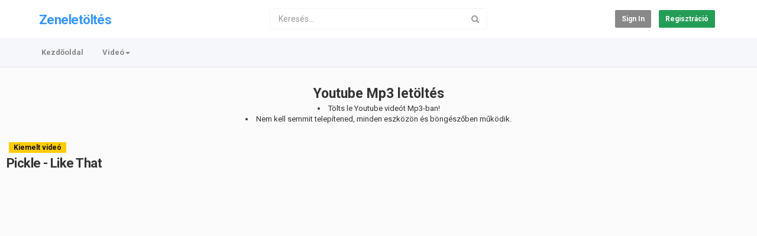

--- FILE ---
content_type: text/html; charset=utf-8
request_url: https://zsica.com/pickle-like-that_6c3e4918a.html
body_size: 78062
content:
<!DOCTYPE html>
<!--[if IE 7 | IE 8]>
<html class="ie" dir="ltr">
<![endif]-->
<!--[if !(IE 7) | !(IE 8)  ]><!-->
<html dir="ltr">
<!--<![endif]-->
<head>
<meta charset="UTF-8" />

<meta name="viewport" content="width=device-width, initial-scale=1, user-scalable=no">
<title>Pickle - Like That</title>
<meta http-equiv="X-UA-Compatible" content="IE=9; IE=8; IE=7; IE=edge,chrome=1">
<meta name="title" content="Pickle - Like That" />
<meta name="keywords" content="" />
<meta name="description" content="Pickle - Like That..." />
<link rel="apple-touch-icon" sizes="180x180" href="https://zsica.com/templates/apollo/img/apple-touch-icon.png">
<link rel="icon" type="image/png" sizes="32x32" href="https://zsica.com/templates/apollo/img/favicon-32x32.png">
<link rel="icon" type="image/png" sizes="16x16" href="https://zsica.com/templates/apollo/img/favicon-16x16.png">
<link rel="shortcut icon" href="https://zsica.com/templates/apollo/img/favicon.ico">
<link rel="alternate" type="application/rss+xml" title="Pickle - Like That" href="https://zsica.com/rss.php" />

<meta property="fb:app_id" content="340231609440022" />
<!--[if lt IE 9]>
<script src="//html5shim.googlecode.com/svn/trunk/html5.js"></script>
<![endif]-->
<link rel="stylesheet" href="https://zsica.com/templates/apollo/css/bootstrap.min.css">

<!--[if lt IE 9]>
<script src="//css3-mediaqueries-js.googlecode.com/svn/trunk/css3-mediaqueries.js"></script>
<![endif]-->
<link rel="stylesheet" type="text/css" media="screen" href="https://zsica.com/templates/apollo/css/apollo.css">
<link rel="stylesheet" type="text/css" media="screen" href="https://zsica.com/templates/apollo/css/animate.min.css">
<link rel="stylesheet" type="text/css" href="//fonts.googleapis.com/css?family=Roboto:400,300,500,700|Open+Sans:400,500,700">
<link rel="stylesheet" type="text/css" href="//netdna.bootstrapcdn.com/font-awesome/4.4.0/css/font-awesome.min.css">
<link rel="stylesheet" type="text/css" media="screen" href="https://zsica.com/templates/apollo/css/custom.css">
<link rel="canonical" href="https://zsica.com/pickle-like-that_6c3e4918a.html"/>
<script type="text/javascript">
var MELODYURL = "https://zsica.com";
var MELODYURL2 = "https://zsica.com";
var TemplateP = "https://zsica.com/templates/apollo";
var _LOGGEDIN_ = false;
 

var pm_video_data = {
	
	uniq_id: "6c3e4918a",
	url: "https://zsica.com/pickle-like-that_6c3e4918a.html",
	duration: 166,
	duration_str: "02:46",
	category: "503".split(','),
	category_str: "503",
	featured: 1,
	restricted: 0,
	allow_comments: 1,
	allow_embedding: 1,
	is_stream: false,
	views: 596,
	likes: 0,
	dislikes: 0,
	publish_date_str: "2020-09-25T15:58:34+0200",
	publish_date_timestamp: 1601042314,
	embed_url: "https://zsica.com/embed.php?vid=6c3e4918a",
	thumb_url: "https://i.ytimg.com/vi/jiCRwdWPKNY/mqdefault.jpg",
	preview_image_url: "https://i.ytimg.com/vi/jiCRwdWPKNY/hqdefault.jpg",
	title: 'Pickle - Like That',
	autoplay_next: false,
	autoplay_next_url: ""

}

</script>

<script type="text/javascript">
 var pm_lang = {
	lights_off: "Lights off",
	lights_on: "Lights on",
	validate_name: "Add meg a neved",
	validate_username: "Add meg a felhasználóneved",
	validate_pass: "Add meg a jelszavad",
	validate_captcha: "Kérlek, írd be a biztonsági kódot",
	validate_email: "Add meg az email címed",
	validate_agree: "Kérlek, fogadd el a felhasználási feltételeket",
	validate_name_long: "A nevednek legalább 2 karakter hosszúnak kell lennie",
	validate_username_long: "A felhasználónevednek legalább 2 karakter hosszúnak kell lennie",
	validate_pass_long: "A jelszavadnak legalább 5 karakter hosszúnak kell lennie",
	validate_confirm_pass_long: "Kérlek, ugyanazt a jelszót add meg amit az előbb",
	choose_category: "Kérlek, válassz kategóriát",
	validate_select_file: "No file was selected/uploaded.",
	validate_video_title: "Add meg a videó címét",
	please_wait: "Töltés...",
	// upload video page
	swfupload_status_uploaded: "Uploaded",
	swfupload_status_pending: "Continue with the rest of the form.",
	swfupload_status_queued: "Queued",
	swfupload_status_uploading: "Uploading...",
	swfupload_file: "File",
	swfupload_btn_select: "Select",
	swfupload_btn_cancel: "Cancel",
	swfupload_status_error: "Error",
	swfupload_error_oversize: "Size of the selected file(s) is greater than allowed limit",
	swfupload_friendly_maxsize: "",
	upload_errmsg2: "Bad file type",
	// playlist
	playlist_delete_confirm: "Biztos vagy benne?\n\nA lista végleg törlődni fog.",
	playlist_delete_item_confirm: "Biztosan törölni akarod a videót a listáról?",
	show_more: "Mutass többet",
	show_less: "",
	delete_video_confirmation: "Are you sure you want to delete this video?",
	browse_all: "Browse All"
 }
</script>


		<link rel="image_src" href="https://i.ytimg.com/vi/jiCRwdWPKNY/0.jpg" />
		<meta property="og:url"  content="https://zsica.com/pickle-like-that_6c3e4918a.html" />
				<meta property="og:title" content="Pickle - Like That" />
		<meta property="og:description" content="Pickle - Like That..." />
		<meta property="og:image" content="https://i.ytimg.com/vi/jiCRwdWPKNY/0.jpg" />
		<meta property="og:image:width" content="480" />
		<meta property="og:image:height" content="360" />
		<style type="text/css"></style>
</head>
<body class="video-watch videoid-6840 author-1 source-3 featured">
<!-- Facebook Javascript SDK -->
<div id="fb-root"></div>

<script>(function(d, s, id) {
	var js, fjs = d.getElementsByTagName(s)[0];
	if (d.getElementById(id)) return;
	js = d.createElement(s); js.id = id;
	js.src = "//connect.facebook.net/en_US/sdk.js#xfbml=1&version=v3.2";
	fjs.parentNode.insertBefore(js, fjs);
}(document, 'script', 'facebook-jssdk'));
window.fbAsyncInit = function () {
FB.init({
xfbml:false  // Will stop the fb like button from rendering automatically
});
};
</script>


<div class="container-fluid no-padding">
<header class="header-bg">
<div class="pm-top-head">
	<div class="row">
		<div class="col-xs-7 col-sm-4 col-md-4">
			<div class="header-logo">
							<h3><a href="https://zsica.com/index.html" rel="home">Zeneletöltés</a></h3>
						</div>
		</div>
		<div class="hidden-xs col-sm-4 col-md-4" id="pm-top-search">
						<form action="https://zsica.com/search.php" method="get" id="search" class="pm-search-form" name="search" onSubmit="return validateSearch('true');">
				<div class="input-group">
					<input class="form-control" id="pm-search" size="16" name="keywords" type="text" placeholder="Keresés..." x-webkit-speech="x-webkit-speech" onwebkitspeechchange="this.form.submit();" onblur="fill();" autocomplete="off">
					<input class="form-control" id="pm-video-id" size="16" name="video-id" type="hidden">
					<span class="input-group-btn">
						<button class="btn btn-default" type="submit"><i class="fa fa-search"></i></button>
					</span>
				</div><!-- /input-group -->
			</form>
			<div class="pm-search-suggestions hide-me">
				<ul class="pm-search-suggestions-list list-unstyled"></ul>
			</div>
					</div>

				<div class="col-xs-5 col-sm-4 col-md-4">
			<ul class="list-inline navbar-pmuser">
				<li class="hidden-sm hidden-md hidden-lg"><a href="#" id="pm-top-mobile-search-show" class="" title="Keresés"><i class="mico mico-search"></i></a></li>
				<li><a class="btn btn-sm btn-default ajax-modal" data-toggle="modal" data-backdrop="true" data-keyboard="true" href="#modal-login-form">Sign in</a></li>
														<li class="hidden-xs"><a href="https://zsica.com/register.html" class="btn btn-sm btn-success">Regisztráció</a></li>
												</ul>
		</div>
			</div><!--.row-->
	</div><!--.pm-top-head-->

	<div class="pm-top-nav">
		<div class="row">
			<div class="col-xs-12 col-sm-8 col-md-8">
				<ul class="nav nav-tabs">
					<li><a href="https://zsica.com/index.html" class="wide-nav-link hidden-xs">Kezdőoldal</a></li>
					<li class="dropdown">
					<a href="https://zsica.com/browse.html" class="dropdown-toggle wide-nav-link disabled hidden-xs hidden-sm" data-target="#" role="button" data-toggle="dropdown">Videó<b class="caret"></b></a>
					<a href="#" class="dropdown-toggle wide-nav-link disabled visible-xs visible-sm" data-target="#" role="button" data-toggle="dropdown">Videó<b class="caret"></b></a><!--mobile-->
					<ul class="dropdown-menu animated fast absoluteSlideInUp">
						<li class="visible-xs visible-sm"><a href="https://zsica.com/browse.html">Browse Categories</a></li><!--mobile-->
						<li><a href="https://zsica.com/newvideos.html">Új zenék</a></li>
						<li><a href="https://zsica.com/topvideos.html">Top zenék</a></li>
						<li class=""><a href="https://zsica.com/browse-dance_electronic-videos-1-date.html" class="">Dance &amp; Electronic</a></li>
<li class=""><a href="https://zsica.com/browse-pop-videos-1-date.html" class="">Pop</a></li>
<li class=""><a href="https://zsica.com/browse-rnb_hip-hop-videos-1-date.html" class="">R&amp;B &amp; Hip-Hop</a></li>
<li class=""><a href="https://zsica.com/browse-rock-videos-1-date.html" class="">Rock</a></li>

					</ul>
					</li>
					
					
					
									</ul>
			</div>

			<div class="hidden-xs col-sm-4 col-md-4">
							</div>
		</div>
	</div>
</header>


	<div class="modal" id="modal-login-form">
	<div class="modal-dialog modal-sm">
		<div class="modal-content">
			<div class="modal-header">
			<button type="button" class="close" data-dismiss="modal"><span aria-hidden="true">&times;</span><span class="sr-only">Bezárás</span></button>
				<h4 class="modal-title">Sign in</h4>
			</div>
			<div class="modal-body">
								<div class="hidden-md hidden-lg">
					<label>Don't have an account yet? Register today!</label>
												<a class="btn btn-sm btn-block btn-success" href="https://zsica.com/register.html">Regisztráció</a>
											<hr />
				</div>
				
				<form name="login_form" id="login-form" method="post" action="https://zsica.com/login.php">
	<div class="form-group">
		<label for="username">Felhasználónév/Email</label>
		<input type="text" class="form-control" name="username" value="" placeholder="Felhasználónév/Email">
	</div>
	<div class="form-group">
		<label for="pass">Jelszó</label>
		<input type="password" class="form-control" id="pass" name="pass" maxlength="32" autocomplete="off" placeholder="Jelszó">
	</div>
	<div class="form-group">
		<button type="submit" name="Login" value="Bejelentkezés" class="btn btn-success btn-with-loader" data-loading-text="Signing in...">Bejelentkezés</button> 
		<small><a href="https://zsica.com/login.html?do=forgot_pass">Elfelejtetted a jelszavad?</a></small>
	</div>
</form>							</div>
		</div>
	</div>
</div>		<div class="modal" id="modal-register-form">
	<div class="modal-dialog modal-sm">
		<div class="modal-content">
			<div class="modal-header">
			<button type="button" class="close" data-dismiss="modal"><span aria-hidden="true">&times;</span><span class="sr-only">Bezárás</span></button>
				<h4 class="modal-title">Regisztráció</h4>
			</div>
			<div class="modal-body">
				<a href="https://zsica.com/register.html" class="btn btn-success btn-block"></a>
							</div>
		</div>
	</div>
</div>	
<a id="top"></a>

<div class="mastcontent-wrap">
<div class="pm-ads-banner" align="center"><br>
<strong><a href="http://zsica.com/pages/youtube-mp3-letoltes.html" style="font-size: 23px;">Youtube Mp3 letöltés</a></strong>

<li>Tölts le Youtube videót Mp3-ban!</li>
<li>Nem kell semmit telepítened, minden eszközön és böngészőben működik.</li>

<script type="text/javascript" data-ad-type="pixel v1.0" charset="utf-8" src="//hu.search.etargetnet.com/generic/uni.php?g=ref:69043"></script>
<script type="text/javascript" data-ad-type="pixel v1.0" charset="utf-8" src="//hu.search.etargetnet.com/generic/uni.php?g=ref:69044"></script>
<script type="text/javascript" data-ad-type="pixel v1.0" charset="utf-8" src="//hu.search.etargetnet.com/generic/uni.php?g=ref:69045"></script><img src="https://zsica.com/ajax.php?p=stats&do=show&aid=1&at=1" width="1" height="1" border="0" /></div>
<div class="pm-section-highlighted">
	<div class="container-fluid">
		<div class="row">
						<div class="container">
				<div class="row pm-video-heading">
					<div class="col-xs-12 col-sm-12 col-md-10">
												<span class="label label-featured">Kiemelt videó</span>
												<h1 itemprop="name">Pickle - Like That</h1>
											</div>
					<div class="hidden-xs hidden-sm col-md-2">
						<div class="pm-video-adjust btn-group">
													</div>
					</div>
				</div><!-- /.pm-video-watch-heading -->

				<div class="row">
					<div id="player" class="col-xs-12 col-sm-12 col-md-12 wide-player">
						<div id="video-wrapper">
														
	<!-- Inplayer ads -->
	
			<div id="Playerholder" class="embedded-video">
			<iframe src="//www.youtube.com/embed/jiCRwdWPKNY?hl=en_US&hd=1&rel=0&autoplay=1&color2=0x253133&showsearch=0&showinfo=0&iv_load_policy=3&modestbranding=1" width="100%" height="401"" frameborder="0"></iframe>
		</div>
	   


												</div><!--video-wrapper-->
					</div><!--/#player-->

									</div>
			</div>
		</div>
	</div>
</div>

<div id="content">

<div id="video-control">
	<div class="row pm-video-control">
		<div class="col-xs-4 col-sm-5 col-md-6">
			<span class="pm-video-views">
				596 Megtekintés
			</span>
			<div class="clearfix"></div>
		</div>
		<div class="col-xs-8 col-sm-7 col-md-6">
			<ul class="pm-video-main-methods list-inline pull-right nav nav-pills">
				<li>
										    <button class="btn btn-small border-radius0 btn-video" id="pm-vc-converter"><i class="icon-download-alt"></i> A zene letöltéséhez jelentkezz be.</button>
								<button class="btn btn-video " id="bin-rating-like" type="button" rel="tooltip" data-title="0 Kedvelés"><i class="mico mico-thumb_up"></i> <span class="hidden-xs">0</span></button>
			<button class="btn btn-video " id="bin-rating-dislike" type="button" rel="tooltip" data-title="0 Nem tetszik"><i class="mico mico-thumb_down"></i> <span class="hidden-xs">0</span></button>

			<input type="hidden" name="bin-rating-uniq_id" value="6c3e4918a">

			<!-- <div id="bin-rating-response" class="hide-me alert"></div> -->
			<div id="bin-rating-like-confirmation" class="hide-me alert animated fadeInDown">
				<button type="button" class="close" data-dismiss="alert">&times;</button>
				<p> Köszi! Oszd meg az ismerőseiddel is!</p>
				<p>
				<a href="https://www.facebook.com/sharer.php?u=https%3A%2F%2Fzsica.com%2Fpickle-like-that_6c3e4918a.html&amp;t=Pickle+-+Like+That" onclick="javascript:window.open(this.href,'', 'menubar=no,toolbar=no,resizable=yes,scrollbars=yes,height=600,width=600');return false;" rel="tooltip" title="Share on Facebook"><i class="pm-vc-sprite facebook-icon"></i></a>
				<a href="https://twitter.com/home?status=Watching%20Pickle+-+Like+That%20on%20https%3A%2F%2Fzsica.com%2Fpickle-like-that_6c3e4918a.html" onclick="javascript:window.open(this.href, '', 'menubar=no,toolbar=no,resizable=yes,scrollbars=yes,height=600,width=600');return false;" rel="tooltip" title="Share on Twitter"><i class="pm-vc-sprite twitter-icon"></i></a>
				</p>
			</div>

			<div id="bin-rating-dislike-confirmation" class="hide-me alert animated fadeInDown">
				<button type="button" class="close" data-dismiss="alert">&times;</button>
				<p>Köszönjük az értékelést!</p>
			</div>
				</li>

								<li><a href="#" id="" rel="tooltip" title="Megosztás" data-video-id="6840" data-toggle="modal" data-target="#modal-video-share"><i class="mico mico-share"></i></a></li>
				<li><a href="#" rel="tooltip" title="Videó jelentése" data-toggle="modal" data-target="#modal-video-report"><i class="mico mico-report"></i></a></li>
			</ul>
		</div>
	</div><!--.pm-video-control-->
</div>

<div id="content-main" class="container-fluid">
	<div class="row">

		<div class="col-xs-12 col-sm-12 col-md-8 pm-video-watch-main" itemprop="video" itemscope itemtype="http://schema.org/VideoObject">

			<meta itemprop="name" content="Pickle - Like That" />
			<meta itemprop="duration" content="PT2M46S" />
			<meta itemprop="thumbnailUrl" content="https://i.ytimg.com/vi/jiCRwdWPKNY/mqdefault.jpg" />
			<meta itemprop="contentURL" content="https://zsica.com/videos.php?vid=6c3e4918a" />
						<meta itemprop="embedURL" content="https://zsica.com/embed.php?vid=6c3e4918a" />
						<meta itemprop="uploadDate" content="2020-09-25T15:58:34+0200" />

				
			<div class="row pm-user-header">
				<div class="col-xs-3 col-sm-1 col-md-1">
				   <a href="https://zsica.com/user/admin/"><img src="https://zsica.com/uploads/avatars/avatar922-1.jpg" class="pm-round-avatar" height="40" width="40" alt="" border="0"></a>
				</div>
				<div class="col-xs-9 col-sm-8 col-md-8">
					<div class="pm-video-posting-info">
						<div class="author"><a href="https://zsica.com/user/admin/">admin</a> </div>
						<div class="publish-date"> <time datetime="2020-09-25T15:58:34+0200" title="Friday, September 25, 2020 3:58 PM">Sep 25, 2020</time></div>
					 </div>
				</div>
				<div class="col-xs-2 col-sm-3 col-md-3">
									</div>
			</div><!--/.pm-user-header-->

			<div class="clearfix"></div>
			
			<div class="pm-video-description">
								<div itemprop="description">
					Pickle - Like That
				</div>
				
				<dl class="dl-horizontal">

										<dt>Kategória</dt>
					<dd><a href="https://zsica.com/browse-dance_electronic-videos-1-date.html">Dance & Electronic</a> </dd>
														</dl>
			</div>

			
		<ul class="nav nav-tabs nav-underlined">
					<li class="active"><a href="#comments-native" id="nav-link-comments-native" data-toggle="tab">Hozzászólások</a></li>
							<li ><a href="#comments-facebook" id="nav-link-comments-facebook" data-toggle="tab">Facebook</a></li>
					</ul>
		<div class="tab-content pm-comments-container">
			<div class="tab-pane active" id="comments-native">
			<div name="mycommentspan" id="mycommentspan" class="hide-me"></div>
<div class="row" id="pm-post-form">
	<div class="col-xs-2 col-sm-1 col-md-1">
		<span class="pm-avatar"><img src="https://zsica.com/templates/apollo/img/pm-avatar.png" class="pm-round-avatar" width="40" height="40" alt="" border="0"></span>
	</div>
	<div class="col-xs-10 col-sm-11 col-md-11">
		<form action="" name="form-user-comment" method="post">
		<div class="form-group">
			<div class="row">
				<div class="col-md-11">
					<textarea name="comment_txt" id="c_comment_txt" rows="2" class="form-control" placeholder="Hozzászólásod"></textarea>
				</div>
			</div>
		</div>
		<div class="form-group hide-me" id="pm-comment-form">
			<div class="row">
				<div class="col-md-4">
					<input type="text" id="c_username" name="username" value="" class="form-control" placeholder="Neved">
				</div>
				<div class="col-md-4">
					<input type="text" id="captcha" name="captcha" class="form-control" placeholder="Megerősítő kód">
				</div>
				<div class="col-md-4">
					<img src="https://zsica.com/include/securimage_show.php?sid=ab6c1f89507e3172398cda4a5291c93d" id="captcha-image" alt="" width="100" height="35">
					<button class="btn btn-sm btn-link btn-refresh" onclick="document.getElementById('captcha-image').src = 'https://zsica.com/include/securimage_show.php?sid=' + Math.random(); return false"><i class="fa fa-refresh"></i></button>
				</div>
			</div>
		</div>
		<div class="form-group">
			<div class="row">
				<div class="col-md-11">
					<input type="hidden" id="c_vid" name="vid" value="6c3e4918a">
					<input type="hidden" id="c_user_id" name="user_id" value="0">
					<button type="submit" id="c_submit" name="Submit" class="btn btn-sm btn-success btn-with-loader" data-loading-text="Hozzászólás elküldése">Hozzászólás elküldése</button>
				</div>
			</div>
		</div>
		</form>
	</div>
</div>
						
			
			<div class="pm-comments comment_box">
									<ul class="pm-ul-comments list-unstyled">
						<li id="preview_comment" class="media"></li>
					</ul>
					<div id="be_the_first">Légy az első hozzászóló</div>
							</div>
		</div>
		
			<div class="tab-pane  pm-comments comment_box" id="comments-facebook">
			
			<div class="fb-comments" data-href="https://zsica.com/pickle-like-that_6c3e4918a.html" data-numposts="10" data-order-by="reverse_time" data-colorscheme="light" data-width="100%"></div>
			
		</div>
		
		</div>
		</div><!-- /pm-video-watch-main -->
		
		<div class="col-xs-12 col-sm-12 col-md-4 pm-video-watch-sidebar">
						
			<div class=" without-highlight" id="pm-related">
				<h4>Up Next</h4>
				
				<ul class="pm-ul-sidelist-videos list-unstyled">
								<li>
					<div class="pm-video-thumb">
						<span class="pm-label-duration">03:08</span>						<div class="watch-later">
							<button class="pm-watch-later-add btn btn-xs btn-default hidden-xs watch-later-add-btn-6910" onclick="watch_later_add(6910); return false;" rel="tooltip" data-placement="left" title="Watch Later"><i class="fa fa-clock-o"></i></button>
							<button class="pm-watch-later-remove btn btn-xs btn-success hidden-xs watch-later-remove-btn-6910" onclick="watch_later_remove(6910); return false;" rel="tooltip" title="Törlés a listáról"><i class="fa fa-check"></i></button>
						</div>
						<a href="https://zsica.com/pickle-rump_c84b08f96.html" title="Pickle - Rump">
						<div class="pm-video-labels hidden-xs">
													</div>
						<img src="https://zsica.com/templates/apollo/img/melody-lzld.png" alt="Pickle - Rump" data-echo="https://i.ytimg.com/vi/MaLaSxP0AK0/mqdefault.jpg" class="img-responsive">
						</a>
					</div>
					<h3><a href="https://zsica.com/pickle-rump_c84b08f96.html" title="Pickle - Rump" class="ellipsis">Pickle - Rump</a></h3>
					<div class="pm-video-meta">
						<span class="pm-video-author"> <a href="https://zsica.com/user/admin/">admin</a></span>
						<span class="pm-video-since"><time datetime="2020-09-25T16:09:03+0200" title="Friday, September 25, 2020 4:09 PM">5 éve </time></span>
						<span class="pm-video-views">2,118 Megtekintés</span>
					</div>
				</li>
								<li>
					<div class="pm-video-thumb">
						<span class="pm-label-duration">02:49</span>						<div class="watch-later">
							<button class="pm-watch-later-add btn btn-xs btn-default hidden-xs watch-later-add-btn-6503" onclick="watch_later_add(6503); return false;" rel="tooltip" data-placement="left" title="Watch Later"><i class="fa fa-clock-o"></i></button>
							<button class="pm-watch-later-remove btn btn-xs btn-success hidden-xs watch-later-remove-btn-6503" onclick="watch_later_remove(6503); return false;" rel="tooltip" title="Törlés a listáról"><i class="fa fa-check"></i></button>
						</div>
						<a href="https://zsica.com/tujamo-drop-that-low-when-i-dip-timmy-trumpet-remix_a652534e5.html" title="Tujamo - Drop That Low (When I Dip) [Timmy Trumpet Remix]">
						<div class="pm-video-labels hidden-xs">
													</div>
						<img src="https://zsica.com/templates/apollo/img/melody-lzld.png" alt="Tujamo - Drop That Low (When I Dip) [Timmy Trumpet Remix]" data-echo="https://i.ytimg.com/vi/AuN7fcK3AaU/mqdefault.jpg" class="img-responsive">
						</a>
					</div>
					<h3><a href="https://zsica.com/tujamo-drop-that-low-when-i-dip-timmy-trumpet-remix_a652534e5.html" title="Tujamo - Drop That Low (When I Dip) [Timmy Trumpet Remix]" class="ellipsis">Tujamo - Drop That Low (When I Dip) [Timmy Trumpet Remix]</a></h3>
					<div class="pm-video-meta">
						<span class="pm-video-author"> <a href="https://zsica.com/user/admin/">admin</a></span>
						<span class="pm-video-since"><time datetime="2019-04-28T22:18:54+0200" title="Sunday, April 28, 2019 10:18 PM">6 éve </time></span>
						<span class="pm-video-views">1,055 Megtekintés</span>
					</div>
				</li>
								<li>
					<div class="pm-video-thumb">
						<span class="pm-label-duration">02:10</span>						<div class="watch-later">
							<button class="pm-watch-later-add btn btn-xs btn-default hidden-xs watch-later-add-btn-6593" onclick="watch_later_add(6593); return false;" rel="tooltip" data-placement="left" title="Watch Later"><i class="fa fa-clock-o"></i></button>
							<button class="pm-watch-later-remove btn btn-xs btn-success hidden-xs watch-later-remove-btn-6593" onclick="watch_later_remove(6593); return false;" rel="tooltip" title="Törlés a listáról"><i class="fa fa-check"></i></button>
						</div>
						<a href="https://zsica.com/pickle-blow_d53110d0a.html" title="Pickle - Blow">
						<div class="pm-video-labels hidden-xs">
													</div>
						<img src="https://zsica.com/templates/apollo/img/melody-lzld.png" alt="Pickle - Blow" data-echo="https://i.ytimg.com/vi/kge686VQCMM/mqdefault.jpg" class="img-responsive">
						</a>
					</div>
					<h3><a href="https://zsica.com/pickle-blow_d53110d0a.html" title="Pickle - Blow" class="ellipsis">Pickle - Blow</a></h3>
					<div class="pm-video-meta">
						<span class="pm-video-author"> <a href="https://zsica.com/user/admin/">admin</a></span>
						<span class="pm-video-since"><time datetime="2019-11-04T13:22:10+0100" title="Monday, November 4, 2019 1:22 PM">6 éve </time></span>
						<span class="pm-video-views">669 Megtekintés</span>
					</div>
				</li>
								<li>
					<div class="pm-video-thumb">
						<span class="pm-label-duration">02:23</span>						<div class="watch-later">
							<button class="pm-watch-later-add btn btn-xs btn-default hidden-xs watch-later-add-btn-6742" onclick="watch_later_add(6742); return false;" rel="tooltip" data-placement="left" title="Watch Later"><i class="fa fa-clock-o"></i></button>
							<button class="pm-watch-later-remove btn btn-xs btn-success hidden-xs watch-later-remove-btn-6742" onclick="watch_later_remove(6742); return false;" rel="tooltip" title="Törlés a listáról"><i class="fa fa-check"></i></button>
						</div>
						<a href="https://zsica.com/pickle-on-the-drums_e13e8acc4.html" title="Pickle - On The Drums">
						<div class="pm-video-labels hidden-xs">
													</div>
						<img src="https://zsica.com/templates/apollo/img/melody-lzld.png" alt="Pickle - On The Drums" data-echo="https://i.ytimg.com/vi/w_mY4Ydw54U/mqdefault.jpg" class="img-responsive">
						</a>
					</div>
					<h3><a href="https://zsica.com/pickle-on-the-drums_e13e8acc4.html" title="Pickle - On The Drums" class="ellipsis">Pickle - On The Drums</a></h3>
					<div class="pm-video-meta">
						<span class="pm-video-author"> <a href="https://zsica.com/user/admin/">admin</a></span>
						<span class="pm-video-since"><time datetime="2019-12-28T16:30:52+0100" title="Saturday, December 28, 2019 4:30 PM">6 éve </time></span>
						<span class="pm-video-views">1,252 Megtekintés</span>
					</div>
				</li>
								<li>
					<div class="pm-video-thumb">
						<span class="pm-label-duration">02:51</span>						<div class="watch-later">
							<button class="pm-watch-later-add btn btn-xs btn-default hidden-xs watch-later-add-btn-6502" onclick="watch_later_add(6502); return false;" rel="tooltip" data-placement="left" title="Watch Later"><i class="fa fa-clock-o"></i></button>
							<button class="pm-watch-later-remove btn btn-xs btn-success hidden-xs watch-later-remove-btn-6502" onclick="watch_later_remove(6502); return false;" rel="tooltip" title="Törlés a listáról"><i class="fa fa-check"></i></button>
						</div>
						<a href="https://zsica.com/morten-me-you_138caf231.html" title="MORTEN - Me &amp; You">
						<div class="pm-video-labels hidden-xs">
													</div>
						<img src="https://zsica.com/templates/apollo/img/melody-lzld.png" alt="MORTEN - Me &amp; You" data-echo="https://i.ytimg.com/vi/fQ94EsNi5Qs/mqdefault.jpg" class="img-responsive">
						</a>
					</div>
					<h3><a href="https://zsica.com/morten-me-you_138caf231.html" title="MORTEN - Me &amp; You" class="ellipsis">MORTEN - Me & You</a></h3>
					<div class="pm-video-meta">
						<span class="pm-video-author"> <a href="https://zsica.com/user/admin/">admin</a></span>
						<span class="pm-video-since"><time datetime="2019-04-28T22:18:54+0200" title="Sunday, April 28, 2019 10:18 PM">6 éve </time></span>
						<span class="pm-video-views">526 Megtekintés</span>
					</div>
				</li>
								<li>
					<div class="pm-video-thumb">
						<span class="pm-label-duration">02:17</span>						<div class="watch-later">
							<button class="pm-watch-later-add btn btn-xs btn-default hidden-xs watch-later-add-btn-6884" onclick="watch_later_add(6884); return false;" rel="tooltip" data-placement="left" title="Watch Later"><i class="fa fa-clock-o"></i></button>
							<button class="pm-watch-later-remove btn btn-xs btn-success hidden-xs watch-later-remove-btn-6884" onclick="watch_later_remove(6884); return false;" rel="tooltip" title="Törlés a listáról"><i class="fa fa-check"></i></button>
						</div>
						<a href="https://zsica.com/pickle-tangerine_90740adf9.html" title="Pickle - Tangerine">
						<div class="pm-video-labels hidden-xs">
													</div>
						<img src="https://zsica.com/templates/apollo/img/melody-lzld.png" alt="Pickle - Tangerine" data-echo="https://i.ytimg.com/vi/LUNIS_q-vKs/mqdefault.jpg" class="img-responsive">
						</a>
					</div>
					<h3><a href="https://zsica.com/pickle-tangerine_90740adf9.html" title="Pickle - Tangerine" class="ellipsis">Pickle - Tangerine</a></h3>
					<div class="pm-video-meta">
						<span class="pm-video-author"> <a href="https://zsica.com/user/admin/">admin</a></span>
						<span class="pm-video-since"><time datetime="2020-09-25T16:04:10+0200" title="Friday, September 25, 2020 4:04 PM">5 éve </time></span>
						<span class="pm-video-views">867 Megtekintés</span>
					</div>
				</li>
								<li>
					<div class="pm-video-thumb">
						<span class="pm-label-duration">03:18</span>						<div class="watch-later">
							<button class="pm-watch-later-add btn btn-xs btn-default hidden-xs watch-later-add-btn-6772" onclick="watch_later_add(6772); return false;" rel="tooltip" data-placement="left" title="Watch Later"><i class="fa fa-clock-o"></i></button>
							<button class="pm-watch-later-remove btn btn-xs btn-success hidden-xs watch-later-remove-btn-6772" onclick="watch_later_remove(6772); return false;" rel="tooltip" title="Törlés a listáról"><i class="fa fa-check"></i></button>
						</div>
						<a href="https://zsica.com/pickle-sing-it_a9a11a3a4.html" title="Pickle - Sing It">
						<div class="pm-video-labels hidden-xs">
													</div>
						<img src="https://zsica.com/templates/apollo/img/melody-lzld.png" alt="Pickle - Sing It" data-echo="https://i.ytimg.com/vi/k4bsQvxO81g/mqdefault.jpg" class="img-responsive">
						</a>
					</div>
					<h3><a href="https://zsica.com/pickle-sing-it_a9a11a3a4.html" title="Pickle - Sing It" class="ellipsis">Pickle - Sing It</a></h3>
					<div class="pm-video-meta">
						<span class="pm-video-author"> <a href="https://zsica.com/user/admin/">admin</a></span>
						<span class="pm-video-since"><time datetime="2020-05-12T09:10:40+0200" title="Tuesday, May 12, 2020 9:10 AM">5 éve </time></span>
						<span class="pm-video-views">607 Megtekintés</span>
					</div>
				</li>
								<li>
					<div class="pm-video-thumb">
						<span class="pm-label-duration">03:08</span>						<div class="watch-later">
							<button class="pm-watch-later-add btn btn-xs btn-default hidden-xs watch-later-add-btn-6500" onclick="watch_later_add(6500); return false;" rel="tooltip" data-placement="left" title="Watch Later"><i class="fa fa-clock-o"></i></button>
							<button class="pm-watch-later-remove btn btn-xs btn-success hidden-xs watch-later-remove-btn-6500" onclick="watch_later_remove(6500); return false;" rel="tooltip" title="Törlés a listáról"><i class="fa fa-check"></i></button>
						</div>
						<a href="https://zsica.com/carta-better-not_c1631df01.html" title="Carta - Better Not">
						<div class="pm-video-labels hidden-xs">
													</div>
						<img src="https://zsica.com/templates/apollo/img/melody-lzld.png" alt="Carta - Better Not" data-echo="https://i.ytimg.com/vi/ej_tezPsXbE/mqdefault.jpg" class="img-responsive">
						</a>
					</div>
					<h3><a href="https://zsica.com/carta-better-not_c1631df01.html" title="Carta - Better Not" class="ellipsis">Carta - Better Not</a></h3>
					<div class="pm-video-meta">
						<span class="pm-video-author"> <a href="https://zsica.com/user/admin/">admin</a></span>
						<span class="pm-video-since"><time datetime="2019-04-28T22:18:54+0200" title="Sunday, April 28, 2019 10:18 PM">6 éve </time></span>
						<span class="pm-video-views">619 Megtekintés</span>
					</div>
				</li>
								<li>
					<div class="pm-video-thumb">
						<span class="pm-label-duration">03:21</span>						<div class="watch-later">
							<button class="pm-watch-later-add btn btn-xs btn-default hidden-xs watch-later-add-btn-6499" onclick="watch_later_add(6499); return false;" rel="tooltip" data-placement="left" title="Watch Later"><i class="fa fa-clock-o"></i></button>
							<button class="pm-watch-later-remove btn btn-xs btn-success hidden-xs watch-later-remove-btn-6499" onclick="watch_later_remove(6499); return false;" rel="tooltip" title="Törlés a listáról"><i class="fa fa-check"></i></button>
						</div>
						<a href="https://zsica.com/ellis-need-u-now_64e06b052.html" title="Ellis - Need U Now">
						<div class="pm-video-labels hidden-xs">
													</div>
						<img src="https://zsica.com/templates/apollo/img/melody-lzld.png" alt="Ellis - Need U Now" data-echo="https://i.ytimg.com/vi/BzmLXbIkc6M/mqdefault.jpg" class="img-responsive">
						</a>
					</div>
					<h3><a href="https://zsica.com/ellis-need-u-now_64e06b052.html" title="Ellis - Need U Now" class="ellipsis">Ellis - Need U Now</a></h3>
					<div class="pm-video-meta">
						<span class="pm-video-author"> <a href="https://zsica.com/user/admin/">admin</a></span>
						<span class="pm-video-since"><time datetime="2019-04-28T22:18:54+0200" title="Sunday, April 28, 2019 10:18 PM">6 éve </time></span>
						<span class="pm-video-views">547 Megtekintés</span>
					</div>
				</li>
								<li>
					<div class="pm-video-thumb">
						<span class="pm-label-duration">03:14</span>						<div class="watch-later">
							<button class="pm-watch-later-add btn btn-xs btn-default hidden-xs watch-later-add-btn-6501" onclick="watch_later_add(6501); return false;" rel="tooltip" data-placement="left" title="Watch Later"><i class="fa fa-clock-o"></i></button>
							<button class="pm-watch-later-remove btn btn-xs btn-success hidden-xs watch-later-remove-btn-6501" onclick="watch_later_remove(6501); return false;" rel="tooltip" title="Törlés a listáról"><i class="fa fa-check"></i></button>
						</div>
						<a href="https://zsica.com/john-dahlback-foundation_6d4d18b09.html" title="John Dahlbäck - Foundation">
						<div class="pm-video-labels hidden-xs">
													</div>
						<img src="https://zsica.com/templates/apollo/img/melody-lzld.png" alt="John Dahlbäck - Foundation" data-echo="https://i.ytimg.com/vi/-Vc19Zl4rLA/mqdefault.jpg" class="img-responsive">
						</a>
					</div>
					<h3><a href="https://zsica.com/john-dahlback-foundation_6d4d18b09.html" title="John Dahlbäck - Foundation" class="ellipsis">John Dahlbäck - Foundation</a></h3>
					<div class="pm-video-meta">
						<span class="pm-video-author"> <a href="https://zsica.com/user/admin/">admin</a></span>
						<span class="pm-video-since"><time datetime="2019-04-28T22:18:54+0200" title="Sunday, April 28, 2019 10:18 PM">6 éve </time></span>
						<span class="pm-video-views">572 Megtekintés</span>
					</div>
				</li>
				
								<li>
					<div class="pm-video-thumb">
						<span class="pm-label-duration">03:34</span>						<div class="watch-later">
							<button class="pm-watch-later-add btn btn-xs btn-default hidden-xs watch-later-add-btn-5046" onclick="watch_later_add(5046); return false;" rel="tooltip" data-placement="left" title="Watch Later"><i class="fa fa-clock-o"></i></button>
							<button class="pm-watch-later-remove btn btn-xs btn-success hidden-xs watch-later-remove-btn-5046" onclick="watch_later_remove(5046); return false;" rel="tooltip" title="Törlés a listáról"><i class="fa fa-check"></i></button>
						</div>
						<a href="https://zsica.com/alvaro-soler-sofia_0a87fcaf0.html" title="Alvaro Soler - Sofia">
						<div class="pm-video-labels hidden-xs">
													</div>
						<img src="https://i.ytimg.com/vi/qaZ0oAh4evU/mqdefault.jpg" alt="Alvaro Soler - Sofia" class="img-responsive"></a>
					</div>
					<h3><a href="https://zsica.com/alvaro-soler-sofia_0a87fcaf0.html" title="Alvaro Soler - Sofia" class="ellipsis">Alvaro Soler - Sofia</a></h3>
					<div class="pm-video-meta">
						<span class="pm-video-author"> <a href="https://zsica.com/user/admin/">admin</a></span>
						<span class="pm-video-since"><time datetime="2016-06-05T09:00:22+0200" title="Sunday, June 5, 2016 9:00 AM">9 éve </time></span>
						<span class="pm-video-views">17k Megtekintés</span>
					</div>
				</li>
								<li>
					<div class="pm-video-thumb">
						<span class="pm-label-duration">04:42</span>						<div class="watch-later">
							<button class="pm-watch-later-add btn btn-xs btn-default hidden-xs watch-later-add-btn-5557" onclick="watch_later_add(5557); return false;" rel="tooltip" data-placement="left" title="Watch Later"><i class="fa fa-clock-o"></i></button>
							<button class="pm-watch-later-remove btn btn-xs btn-success hidden-xs watch-later-remove-btn-5557" onclick="watch_later_remove(5557); return false;" rel="tooltip" title="Törlés a listáról"><i class="fa fa-check"></i></button>
						</div>
						<a href="https://zsica.com/luis-fonsi-despacito-ft-daddy-yankee_4cb512d1c.html" title="Luis Fonsi - Despacito ft. Daddy Yankee">
						<div class="pm-video-labels hidden-xs">
													</div>
						<img src="https://i.ytimg.com/vi/kJQP7kiw5Fk/mqdefault.jpg" alt="Luis Fonsi - Despacito ft. Daddy Yankee" class="img-responsive"></a>
					</div>
					<h3><a href="https://zsica.com/luis-fonsi-despacito-ft-daddy-yankee_4cb512d1c.html" title="Luis Fonsi - Despacito ft. Daddy Yankee" class="ellipsis">Luis Fonsi - Despacito ft. Daddy Yankee</a></h3>
					<div class="pm-video-meta">
						<span class="pm-video-author"> <a href="https://zsica.com/user/admin/">admin</a></span>
						<span class="pm-video-since"><time datetime="2017-01-24T16:22:59+0100" title="Tuesday, January 24, 2017 4:22 PM">9 éve </time></span>
						<span class="pm-video-views">10.5k Megtekintés</span>
					</div>
				</li>
								<li>
					<div class="pm-video-thumb">
						<span class="pm-label-duration">04:51</span>						<div class="watch-later">
							<button class="pm-watch-later-add btn btn-xs btn-default hidden-xs watch-later-add-btn-4565" onclick="watch_later_add(4565); return false;" rel="tooltip" data-placement="left" title="Watch Later"><i class="fa fa-clock-o"></i></button>
							<button class="pm-watch-later-remove btn btn-xs btn-success hidden-xs watch-later-remove-btn-4565" onclick="watch_later_remove(4565); return false;" rel="tooltip" title="Törlés a listáról"><i class="fa fa-check"></i></button>
						</div>
						<a href="https://zsica.com/ismeros-arcok-nelkuled_3805b8141.html" title="Ismerős Arcok - Nélküled">
						<div class="pm-video-labels hidden-xs">
													</div>
						<img src="https://img.youtube.com/vi/8ziQCbMiyKw/mqdefault.jpg" alt="Ismerős Arcok - Nélküled" class="img-responsive"></a>
					</div>
					<h3><a href="https://zsica.com/ismeros-arcok-nelkuled_3805b8141.html" title="Ismerős Arcok - Nélküled" class="ellipsis">Ismerős Arcok - Nélküled</a></h3>
					<div class="pm-video-meta">
						<span class="pm-video-author"> <a href="https://zsica.com/user/admin/">admin</a></span>
						<span class="pm-video-since"><time datetime="2016-02-21T22:46:54+0100" title="Sunday, February 21, 2016 10:46 PM">9 éve </time></span>
						<span class="pm-video-views">20.3k Megtekintés</span>
					</div>
				</li>
								<li>
					<div class="pm-video-thumb">
						<span class="pm-label-duration">05:29</span>						<div class="watch-later">
							<button class="pm-watch-later-add btn btn-xs btn-default hidden-xs watch-later-add-btn-6030" onclick="watch_later_add(6030); return false;" rel="tooltip" data-placement="left" title="Watch Later"><i class="fa fa-clock-o"></i></button>
							<button class="pm-watch-later-remove btn btn-xs btn-success hidden-xs watch-later-remove-btn-6030" onclick="watch_later_remove(6030); return false;" rel="tooltip" title="Törlés a listáról"><i class="fa fa-check"></i></button>
						</div>
						<a href="https://zsica.com/majka-mindenki-tancol-90_84a13eee6.html" title="Majka - Mindenki Táncol /90'/">
						<div class="pm-video-labels hidden-xs">
													</div>
						<img src="https://i.ytimg.com/vi/WfDdGWfVu0E/mqdefault.jpg" alt="Majka - Mindenki Táncol /90'/" class="img-responsive"></a>
					</div>
					<h3><a href="https://zsica.com/majka-mindenki-tancol-90_84a13eee6.html" title="Majka - Mindenki Táncol /90'/" class="ellipsis">Majka - Mindenki Táncol /90'/</a></h3>
					<div class="pm-video-meta">
						<span class="pm-video-author"> <a href="https://zsica.com/user/admin/">admin</a></span>
						<span class="pm-video-since"><time datetime="2017-10-27T17:09:01+0200" title="Friday, October 27, 2017 5:09 PM">8 éve </time></span>
						<span class="pm-video-views">13.7k Megtekintés</span>
					</div>
				</li>
								<li>
					<div class="pm-video-thumb">
												<div class="watch-later">
							<button class="pm-watch-later-add btn btn-xs btn-default hidden-xs watch-later-add-btn-1019" onclick="watch_later_add(1019); return false;" rel="tooltip" data-placement="left" title="Watch Later"><i class="fa fa-clock-o"></i></button>
							<button class="pm-watch-later-remove btn btn-xs btn-success hidden-xs watch-later-remove-btn-1019" onclick="watch_later_remove(1019); return false;" rel="tooltip" title="Törlés a listáról"><i class="fa fa-check"></i></button>
						</div>
						<a href="https://zsica.com/ruzsa-magdi-gabriel-video_ce3031e5e.html" title="Rúzsa Magdi - Gabriel">
						<div class="pm-video-labels hidden-xs">
													</div>
						<img src="https://img.youtube.com/vi/LVgVnDSanRA/mqdefault.jpg" alt="Rúzsa Magdi - Gabriel" class="img-responsive"></a>
					</div>
					<h3><a href="https://zsica.com/ruzsa-magdi-gabriel-video_ce3031e5e.html" title="Rúzsa Magdi - Gabriel" class="ellipsis">Rúzsa Magdi - Gabriel</a></h3>
					<div class="pm-video-meta">
						<span class="pm-video-author"> <a href="https://zsica.com/user/admin/">admin</a></span>
						<span class="pm-video-since"><time datetime="2010-09-01T09:20:56+0200" title="Wednesday, September 1, 2010 9:20 AM">15 éve </time></span>
						<span class="pm-video-views">28k Megtekintés</span>
					</div>
				</li>
								<li>
					<div class="pm-video-thumb">
						<span class="pm-label-duration">02:22</span>						<div class="watch-later">
							<button class="pm-watch-later-add btn btn-xs btn-default hidden-xs watch-later-add-btn-1086" onclick="watch_later_add(1086); return false;" rel="tooltip" data-placement="left" title="Watch Later"><i class="fa fa-clock-o"></i></button>
							<button class="pm-watch-later-remove btn btn-xs btn-success hidden-xs watch-later-remove-btn-1086" onclick="watch_later_remove(1086); return false;" rel="tooltip" title="Törlés a listáról"><i class="fa fa-check"></i></button>
						</div>
						<a href="https://zsica.com/janicsak-veca-most-mulik-pontosan-video_a27fadbed.html" title="Janicsák Veca - Most múlik pontosan">
						<div class="pm-video-labels hidden-xs">
													</div>
						<img src="https://img.youtube.com/vi/Tge4OKPljRE/mqdefault.jpg" alt="Janicsák Veca - Most múlik pontosan" class="img-responsive"></a>
					</div>
					<h3><a href="https://zsica.com/janicsak-veca-most-mulik-pontosan-video_a27fadbed.html" title="Janicsák Veca - Most múlik pontosan" class="ellipsis">Janicsák Veca - Most múlik pontosan</a></h3>
					<div class="pm-video-meta">
						<span class="pm-video-author"> <a href="https://zsica.com/user/admin/">admin</a></span>
						<span class="pm-video-since"><time datetime="2010-12-09T15:07:47+0100" title="Thursday, December 9, 2010 3:07 PM">15 éve </time></span>
						<span class="pm-video-views">39.1k Megtekintés</span>
					</div>
				</li>
								<li>
					<div class="pm-video-thumb">
												<div class="watch-later">
							<button class="pm-watch-later-add btn btn-xs btn-default hidden-xs watch-later-add-btn-943" onclick="watch_later_add(943); return false;" rel="tooltip" data-placement="left" title="Watch Later"><i class="fa fa-clock-o"></i></button>
							<button class="pm-watch-later-remove btn btn-xs btn-success hidden-xs watch-later-remove-btn-943" onclick="watch_later_remove(943); return false;" rel="tooltip" title="Törlés a listáról"><i class="fa fa-check"></i></button>
						</div>
						<a href="https://zsica.com/caramel-lelekdonor-video_11cef08a1.html" title="Caramel - Lélekdonor">
						<div class="pm-video-labels hidden-xs">
													</div>
						<img src="https://i.ytimg.com/vi/hyF4SZReF8o/2.jpg" alt="Caramel - Lélekdonor" class="img-responsive"></a>
					</div>
					<h3><a href="https://zsica.com/caramel-lelekdonor-video_11cef08a1.html" title="Caramel - Lélekdonor" class="ellipsis">Caramel - Lélekdonor</a></h3>
					<div class="pm-video-meta">
						<span class="pm-video-author"> <a href="https://zsica.com/user/admin/">admin</a></span>
						<span class="pm-video-since"><time datetime="2010-05-31T10:28:21+0200" title="Monday, May 31, 2010 10:28 AM">15 éve </time></span>
						<span class="pm-video-views">52.4k Megtekintés</span>
					</div>
				</li>
								<li>
					<div class="pm-video-thumb">
						<span class="pm-label-duration">03:26</span>						<div class="watch-later">
							<button class="pm-watch-later-add btn btn-xs btn-default hidden-xs watch-later-add-btn-5473" onclick="watch_later_add(5473); return false;" rel="tooltip" data-placement="left" title="Watch Later"><i class="fa fa-clock-o"></i></button>
							<button class="pm-watch-later-remove btn btn-xs btn-success hidden-xs watch-later-remove-btn-5473" onclick="watch_later_remove(5473); return false;" rel="tooltip" title="Törlés a listáról"><i class="fa fa-check"></i></button>
						</div>
						<a href="https://zsica.com/papai-joci-origo_d748f88df.html" title="Pápai Joci - Origo">
						<div class="pm-video-labels hidden-xs">
													</div>
						<img src="https://i.ytimg.com/vi/o-7ETxsPiMY/mqdefault.jpg" alt="Pápai Joci - Origo" class="img-responsive"></a>
					</div>
					<h3><a href="https://zsica.com/papai-joci-origo_d748f88df.html" title="Pápai Joci - Origo" class="ellipsis">Pápai Joci - Origo</a></h3>
					<div class="pm-video-meta">
						<span class="pm-video-author"> <a href="https://zsica.com/user/admin/">admin</a></span>
						<span class="pm-video-since"><time datetime="2016-12-24T10:50:19+0100" title="Saturday, December 24, 2016 10:50 AM">9 éve </time></span>
						<span class="pm-video-views">12.7k Megtekintés</span>
					</div>
				</li>
								<li>
					<div class="pm-video-thumb">
						<span class="pm-label-duration">03:35</span>						<div class="watch-later">
							<button class="pm-watch-later-add btn btn-xs btn-default hidden-xs watch-later-add-btn-43" onclick="watch_later_add(43); return false;" rel="tooltip" data-placement="left" title="Watch Later"><i class="fa fa-clock-o"></i></button>
							<button class="pm-watch-later-remove btn btn-xs btn-success hidden-xs watch-later-remove-btn-43" onclick="watch_later_remove(43); return false;" rel="tooltip" title="Törlés a listáról"><i class="fa fa-check"></i></button>
						</div>
						<a href="https://zsica.com/lady-gaga-poker-face-video_d0d82e3d0.html" title="Lady Gaga - Poker Face">
						<div class="pm-video-labels hidden-xs">
													</div>
						<img src="https://i.ytimg.com/vi/HpE0RDXUQMM/1.jpg" alt="Lady Gaga - Poker Face" class="img-responsive"></a>
					</div>
					<h3><a href="https://zsica.com/lady-gaga-poker-face-video_d0d82e3d0.html" title="Lady Gaga - Poker Face" class="ellipsis">Lady Gaga - Poker Face</a></h3>
					<div class="pm-video-meta">
						<span class="pm-video-author"> <a href="https://zsica.com/user/admin/">admin</a></span>
						<span class="pm-video-since"><time datetime="2009-03-31T09:46:00+0200" title="Tuesday, March 31, 2009 9:46 AM">16 éve </time></span>
						<span class="pm-video-views">34.5k Megtekintés</span>
					</div>
				</li>
								<li>
					<div class="pm-video-thumb">
						<span class="pm-label-duration">03:17</span>						<div class="watch-later">
							<button class="pm-watch-later-add btn btn-xs btn-default hidden-xs watch-later-add-btn-4734" onclick="watch_later_add(4734); return false;" rel="tooltip" data-placement="left" title="Watch Later"><i class="fa fa-clock-o"></i></button>
							<button class="pm-watch-later-remove btn btn-xs btn-success hidden-xs watch-later-remove-btn-4734" onclick="watch_later_remove(4734); return false;" rel="tooltip" title="Törlés a listáról"><i class="fa fa-check"></i></button>
						</div>
						<a href="https://zsica.com/imany-%e2%80%93-dont-be-so-shy-filatov-karas-remix_11506836f.html" title="Imany – Don't Be So Shy (Filatov &amp; Karas Remix)">
						<div class="pm-video-labels hidden-xs">
													</div>
						<img src="https://img.youtube.com/vi/artkCpjfdiQ/mqdefault.jpg" alt="Imany – Don't Be So Shy (Filatov &amp; Karas Remix)" class="img-responsive"></a>
					</div>
					<h3><a href="https://zsica.com/imany-%e2%80%93-dont-be-so-shy-filatov-karas-remix_11506836f.html" title="Imany – Don't Be So Shy (Filatov &amp; Karas Remix)" class="ellipsis">Imany – Don't Be So Shy (Filatov & Karas Remix)</a></h3>
					<div class="pm-video-meta">
						<span class="pm-video-author"> <a href="https://zsica.com/user/admin/">admin</a></span>
						<span class="pm-video-since"><time datetime="2016-03-02T15:30:27+0100" title="Wednesday, March 2, 2016 3:30 PM">9 éve </time></span>
						<span class="pm-video-views">10.5k Megtekintés</span>
					</div>
				</li>
				
								</ul>
			</div>
		</div><!-- /pm-video-watch-sidebar -->

		<div class="clearfix"></div>
	</div>
</div>

<!-- Modal -->
<div class="modal" id="modal-video-report" tabindex="-1" role="dialog" aria-labelledby="myModalLabel">
	<div class="modal-dialog" role="document">
		<form name="reportvideo" action="" method="POST">
		<div class="modal-content">
			<div class="modal-header">
				<button type="button" class="close" data-dismiss="modal" aria-label="Close"><span aria-hidden="true">&times;</span></button>
				<h4 class="modal-title" id="myModalLabel">Videó jelentése</h4>
			</div>
			<div class="modal-body">
				<div id="report-confirmation" class="hide-me alert alert-info"><button type="button" class="close" data-dismiss="alert">&times;</button></div>
					<input type="hidden" id="name" name="name" class="form-control" value="">
					<input type="hidden" id="email" name="email" class="form-control" value="">

				<div class="form-group">
						<label for="exampleInputEmail1">Meghatározás</label>
						<select name="reason" class="form-control">
						<option value="Meghatározás" selected="selected">Válassz</option>
						<option value="Halott videó">Halott videó</option>
						<option value="SPAM">SPAM</option>
						<option value="Rasszista/gyűlölködő tartalom">Rasszista/gyűlölködő tartalom</option>
						<option value="Jogvédett tartalom">Jogvédett tartalom</option>
						</select>
				</div>
					
								<div class="form-group">
					<div class="row">
						<div class="col-xs-6 col-sm-5 col-md-2">
							<input type="text" name="imagetext" class="form-control" autocomplete="off" placeholder="Megerősítés">
						</div>
						<div class="col-xs-6 col-sm-7 col-md-10">
							<img src="https://zsica.com/include/securimage_show.php?sid=524d17b675a557f1694596487e3bf45b" id="securimage-report" alt="" width="100" height="35">
							<button class="btn btn-sm btn-link btn-refresh" onclick="document.getElementById('securimage-report').src = 'https://zsica.com/include/securimage_show.php?sid=' + Math.random(); return false;"><i class="fa fa-refresh"></i> </button>
						</div>
					</div>
				</div>
									
				<input type="hidden" name="p" value="detail">
				<input type="hidden" name="do" value="report">
				<input type="hidden" name="vid" value="6c3e4918a">
				
			</div>
			<div class="modal-footer">
				<button type="button" class="btn btn-sm btn-link" data-dismiss="modal">Kilépés</button>
				<button type="submit" name="Submit" class="btn btn-sm btn-danger" value="Küldés">Videó jelentése</button>
			</div>
		</div>
		</form>
	</div>
</div><!-- Modal -->
<div class="modal animated fast slideInUp" id="modal-video-addtoplaylist" tabindex="-1" role="dialog" aria-labelledby="myModalLabel">
	<div class="modal-dialog" role="document">
		<div class="modal-content">
			<div class="modal-header">
				<button type="button" class="close" data-dismiss="modal" aria-label="Close"><span aria-hidden="true">&times;</span></button>
				<h4 class="modal-title" id="myModalLabel">Listához adás</h4>
			</div>
			<div class="modal-body">
				<div id="pm-vc-playlists-content">
								<div class="alert alert-danger">
					Lista készítéséhez be kell jelentkezned.
				</div>
								</div>                
			</div>
		</div>
	</div>
</div><!-- Modal -->
<div class="modal" id="modal-video-share" tabindex="-1" role="dialog" aria-labelledby="myModalLabel">
  <div class="modal-dialog modal-lg" role="document">
	<div class="modal-content">
	  <div class="modal-header">
		<button type="button" class="close" data-dismiss="modal" aria-label="Close"><span aria-hidden="true">&times;</span></button>
		<h4 class="modal-title" id="myModalLabel">Megosztás</h4>
	  </div>
	  <div class="modal-body">

		<div class="row pm-modal-share">
			<div class="col-md-12 hidden-xs hidden-sm">
				<h5>Pickle - Like That</h5>
				<div id="share-confirmation" class="hide-me alert alert-info"><button type="button" class="close" data-dismiss="alert">&times;</button></div>
			</div>
			<div class="col-md-3 hidden-xs hidden-sm">
				<div class="pm-modal-video-info">
					<img src="https://i.ytimg.com/vi/jiCRwdWPKNY/0.jpg" width="480" height="360" class="img-responsive" />
											<p>Pickle - Like That...</p>
									</div>
			</div>

			<div class="col-md-9">
				<h6></h6>
				<a href="https://www.facebook.com/sharer.php?u=https%3A%2F%2Fzsica.com%2Fpickle-like-that_6c3e4918a.html&amp;t=Pickle+-+Like+That" onclick="javascript:window.open(this.href,'', 'menubar=no,toolbar=no,resizable=yes,scrollbars=yes,height=600,width=600');return false;" rel="tooltip" title="Share on Facebook"><i class="pm-vc-sprite facebook-icon"></i></a>
				<a href="https://twitter.com/home?status=Watching%20Pickle+-+Like+That%20on%20https%3A%2F%2Fzsica.com%2Fpickle-like-that_6c3e4918a.html" onclick="javascript:window.open(this.href, '', 'menubar=no,toolbar=no,resizable=yes,scrollbars=yes,height=600,width=600');return false;" rel="tooltip" title="Share on Twitter"><i class="pm-vc-sprite twitter-icon"></i></a>

				<h6>Beillesztés</h6>
				<form>
				<div class="form-group">
					<div class="input-group"><span class="input-group-addon" onClick="SelectAll('pm-share-link');"><i class="fa fa-link"></i></span><input name="pm-share-link" id="pm-share-link" type="text" value="https://zsica.com/pickle-like-that_6c3e4918a.html" class="form-control" onClick="SelectAll('pm-share-link');"></div>
				</div>

								<div class="form-group">
					<div class="input-group">
						<span class="input-group-addon" onClick="SelectAll('pm-embed-code');"><i class="fa fa-code"></i></span>
						<textarea name="pm-embed-code" id="pm-embed-code" rows="1" class="form-control" onClick="SelectAll('pm-embed-code');"><iframe width="425" height="430" src="https://zsica.com/embed.php?vid=6c3e4918a" frameborder="0" allowfullscreen seamless></iframe><p><a href="https://zsica.com/pickle-like-that_6c3e4918a.html" target="_blank">Pickle - Like That</a></p></textarea>
					</div>
				</div>
								</form>

				<form name="sharetofriend" action="" method="POST" class="">
				<h6>Share via Email</h6>
					<div class="form-group">
						<input type="text" id="name" name="name" class="form-control" value="" placeholder="Neved" size="40">
					</div>
					<div class="form-group">
						<input type="text" id="email" name="email" class="form-control" placeholder="Barátod email címe" size="50">
					</div>
												<div class="form-group">
							<div class="row">
								<div class="col-xs-6 col-sm-5 col-md-2">
									<input type="text" name="imagetext" class="form-control" autocomplete="off" placeholder="Megerősítés">
								</div>
								<div class="col-xs-6 col-sm-7 col-md-10">
									<img src="https://zsica.com/include/securimage_show.php?sid=425ed9f85ef9fc9027e011cefda9e19b" id="securimage-share" alt="" width="100" height="35">
									<button class="btn btn-sm btn-link btn-refresh" onclick="document.getElementById('securimage-share').src = 'https://zsica.com/include/securimage_show.php?sid=' + Math.random(); return false;">
									<i class="fa fa-refresh"></i>
									</button>
								</div>
							</div>
						</div>
												<input type="hidden" name="p" value="detail">
						<input type="hidden" name="do" value="share">
						<input type="hidden" name="vid" value="6c3e4918a">
					<div class="form-group">
						<button type="submit" name="Submit" class="btn btn-sm btn-success">Küldés</button>
					</div>
				</form>
			</div>
		</div>
	  </div>
	</div>
  </div>
</div>
</div> <!--.mastcontent-wrap-->




</div><!--content-->
</div><!--.container-fluid no-padding-->


<div class="container-fluid container-footer">
		<footer>
		<div class="row row-footer-vertical">
			<div class="col-xs-12 col-sm-6 col-md-6">
				<ul class="list-inline">
					<li><a href="https://zsica.com/index.html">Kezdőoldal</a></li>
					<li><a href="https://zsica.com/contact.html">Contact</a></li>
				</ul>
			</div>
			<div class="hidden-xs col-sm-6 col-md-6">
				<div class="pull-right">
				<ul class="list-inline list-social-sites">
					<li><a href="#"><i class="fa fa-facebook"></i></a></li>
					<li><a href="#"><i class="fa fa-twitter"></i></a></li>
					<li><a href="#"><i class="fa fa-youtube"></i></a></li>
					<li><a href="#"><i class="fa fa-instagram"></i></a></li>
				</ul>
				</div>
			</div>
		</div>

		<div class="row row-footer-horizontal">
			<div class="col-xs-12 col-sm-12 col-md-10">
			<ul class="list-inline">
														<li><a href="https://zsica.com/register.html">Regisztráció</a></li>
																									<li><a href="https://zsica.com/pages/youtube-mp3-letoltes.html">Youtube Mp3 letöltés</a></li>
											</ul>
			<p>	&copy; 2026 Zeneletöltés. Minden jog fenntartva</p>
			</div>
			
			<div class="col-xs-12 col-sm-12 col-md-2">
						<div class="pm-language">
				<div class="btn-group dropup pull-right">
					<a class="btn btn-link dropdown-toggle" data-toggle="dropdown" href="#"><img src="https://zsica.com/lang/flags/hu.png" width="16" height="10" alt="Magyar" title="Magyar" align="texttop"> Magyar <span class="caret"></span></a>
					<ul class="dropdown-menu pm-language-list">
															<li><a href="#" title="Albanian" name="2" id="lang_select_2">Albanian</a></li>
																				<li><a href="#" title="Amharic" name="26" id="lang_select_26">Amharic</a></li>
																				<li><a href="#" title="Arabic" name="3" id="lang_select_3">Arabic</a></li>
																				<li><a href="#" title="Brazilian" name="4" id="lang_select_4">Brazilian</a></li>
																				<li><a href="#" title="Bulgarian" name="5" id="lang_select_5">Bulgarian</a></li>
																				<li><a href="#" title="Croatian" name="6" id="lang_select_6">Croatian</a></li>
																				<li><a href="#" title="Danish" name="7" id="lang_select_7">Danish</a></li>
																				<li><a href="#" title="Deutsch" name="8" id="lang_select_8">Deutsch</a></li>
																				<li><a href="#" title="English" name="1" id="lang_select_1">English</a></li>
																				<li><a href="#" title="Farsi" name="25" id="lang_select_25">Farsi</a></li>
																				<li><a href="#" title="Fran&#231;ais" name="9" id="lang_select_9">Fran&#231;ais</a></li>
																				<li><a href="#" title="Georgian" name="10" id="lang_select_10">Georgian</a></li>
																				<li><a href="#" title="Greek" name="27" id="lang_select_27">Greek</a></li>
																				<li><a href="#" title="Hebrew" name="23" id="lang_select_23">Hebrew</a></li>
																				<li><a href="#" title="Italian" name="11" id="lang_select_11">Italian</a></li>
																				<li><a href="#" title="Lithuanian" name="12" id="lang_select_12">Lithuanian</a></li>
																														<li><a href="#" title="Nederlands" name="13" id="lang_select_13">Nederlands</a></li>
																				<li><a href="#" title="Polish" name="14" id="lang_select_14">Polish</a></li>
																				<li><a href="#" title="Portuguese" name="15" id="lang_select_15">Portuguese</a></li>
																				<li><a href="#" title="Rom&#226;n&#259;" name="16" id="lang_select_16">Rom&#226;n&#259;</a></li>
																				<li><a href="#" title="Russian" name="17" id="lang_select_17">Russian</a></li>
																				<li><a href="#" title="Serbian" name="18" id="lang_select_18">Serbian</a></li>
																				<li><a href="#" title="Slovak" name="19" id="lang_select_19">Slovak</a></li>
																				<li><a href="#" title="Spanish" name="20" id="lang_select_20">Spanish</a></li>
																				<li><a href="#" title="Swedish" name="21" id="lang_select_21">Swedish</a></li>
																				<li><a href="#" title="T&uuml;rk&ccedil;e" name="22" id="lang_select_22">T&uuml;rk&ccedil;e</a></li>
																				<li><a href="#" title="Thai" name="24" id="lang_select_24">Thai</a></li>
															</ul>
				</div>
			</div>
						</div>
		</div>
	</footer>
</div>




<script type="text/javascript" src="//ajax.googleapis.com/ajax/libs/jquery/1.11.3/jquery.min.js"></script>
<script type="text/javascript" src="//code.jquery.com/jquery-migrate-1.2.1.min.js"></script>



<script type="text/javascript" src="//netdna.bootstrapcdn.com/bootstrap/3.2.0/js/bootstrap.min.js"></script>
<script type="text/javascript" src="https://zsica.com/templates/apollo/js/theme.js"></script>
<script type="text/javascript">

// $(window).scroll(function() {
//   if ($(this).scrollTop() > 1){  
//     $('header').addClass("sticky-head");
//   }
//   else {
//     $('header').removeClass("sticky-head");
//   }
// });

$(document).ready(function() { 

	$('.pm-search-form').focusin(function() {
		$(this).children('.input-group').addClass("focused");
	});
	$('.pm-search-form').focusout(function() {
		$(this).children('.input-group').removeClass("focused");
	});


  $(function() {
	$('.ripple').on('click', function (event) {
	  //event.preventDefault();
	  
	  var $div = $('<div/>'),
		  btnOffset = $(this).offset(),
			xPos = event.pageX - btnOffset.left,
			yPos = event.pageY - btnOffset.top;
	  
	  $div.addClass('ripple-effect');
	  var $ripple = $(".ripple-effect");
	  
	  $ripple.css("height", $(this).height());
	  $ripple.css("width", $(this).height());
	  $div
		.css({
		  top: yPos - ($ripple.height()/2),
		  left: xPos - ($ripple.width()/2),
		  background: $(this).data("ripple-color")
		}) 
		.appendTo($(this));

	  window.setTimeout(function(){
		$div.remove();
	  }, 2000);
	});
  });
});


$(document).ready(function() {
	echo.init({
		offset: 600,
		throttle: 200,
		unload: false,
	});


	if($('ul.pagination').length) {
		// $('ul.pagination.pagination-arrows li a').first().html("<i class='fa fa-arrow-left'></i>");
		// $('ul.pagination.pagination-arrows li a').last().html("<i class='fa fa-arrow-right'></i>");
		$('ul.pagination.pagination-arrows li a').first().html("<i class='fa fa-arrow-left'></i>");
		$('ul.pagination.pagination-arrows li a').last().html("<i class='fa fa-arrow-right'></i>");
	}

});

// In-button Feedback (Icon)
$(document).ready(function() {
	$('.btn-with-loader').on('click', function() {
		var $this = $(this);
		$this.button('Loading').prepend('<i class="btn-loader"></i>');
		setTimeout(function() {
			$this.button('reset');
		}, 2000);
	});
});
// Page Loading Feedback (Red Stripe)
$(document).ready(function() {
  $(".pm-section-highlighted, .pm-ul-browse-videos").animsition({
	linkElement: '.animsition',
	loading: false,
	timeout: true,
	timeoutCountdown: 5000,
	browser: [ 'animation-duration', '-webkit-animation-duration'],
	overlay : false,
	overlayClass : '',
	overlayParentElement : 'body',
	transition: function(url){ 
		$('header').append('<div class="pm-horizontal-loader"></div>');
		window.location.href = url; }
  });
});

// Global settings for notifications
$(document).ready(function() {
	$.notifyDefaults({
	// settings
	element: 'body',
	position: null,
	type: "info",
	allow_dismiss: true,
	newest_on_top: true,
	showProgressbar: false,
	placement: {
		from: "top", // top, bottom
		align: "right" // left, right, center
	},
	offset: {
		x: 20,
		y: 100
		},
	spacing: 10,
	z_index: 1031,
	delay: 10000,
	timer: 1000,
	url_target: '_blank',
	mouse_over: null,
	animate: {
		enter: 'animated fadeInDown',//'animated fadeIn',
		exit: 'animated fadeOutUpBig',//'animated fadeOut'
	},
	onShow: null,
	onShown: null,
	onClose: null,
	onClosed: null,
	template: '<div data-notify="container" class="growl alert alert-{0}" role="alert">' +
				'<button type="button" aria-hidden="true" class="close" data-notify="dismiss">&times;</button>' +
				'<span data-notify="icon"></span> ' +
				'<span data-notify="title">{1}</span> ' +
				'<span data-notify="message">{2}</span>' +
				'<div class="progress" data-notify="progressbar">' +
					'<div class="progress-bar progress-bar-{0}" role="progressbar" aria-valuenow="0" aria-valuemin="0" aria-valuemax="100" style="width: 0%;"></div>' +
				'</div>' +
				'<a href="{3}" target="{4}" data-notify="url"></a>' +
			'</div>',
	PM_exitAnimationTimeout: 0 // PHP Melody custom settings
	});
});
</script>





<script src="https://zsica.com/templates/apollo/js/jquery.plugins.a.js" type="text/javascript"></script>
<script src="https://zsica.com/js/jquery.typewatch.js" type="text/javascript"></script>
<script src="https://zsica.com/js/melody.dev.js" type="text/javascript"></script>
<script src="https://zsica.com/templates/apollo/js/melody.dev.js" type="text/javascript"></script>
<script src="https://zsica.com/templates/apollo/js/jquery.plugins.b.js" type="text/javascript"></script>





<script type="text/javascript">
$(document).ready(function(){
	$('#nav-link-comments-native').click(function(){
		$.cookie('pm_comment_view', 'native', { expires: 180, path: '/' });
	});
	$('#nav-link-comments-facebook').click(function(){
		$.cookie('pm_comment_view', 'facebook', { expires: 180, path: '/' });
		FB.XFBML.parse(document.getElementById("comments-facebook"));
	});
	$('#nav-link-comments-disqus').click(function(){
		$.cookie('pm_comment_view', 'disqus', { expires: 180, path: '/' });
	});
});
</script>

 



<script type="text/javascript">
$(document).ready(function() {
	$('textarea').autosize();
	//$('.fileinput').fileinput();
	$(".ellipsis").dotdotdot({
	ellipsis : '...',
	wrap : 'word',
	watch: true,
	height : 40
	});
});
</script>



<script type="text/javascript">
$(document).ready(function () {
// live search
$('#pm-search').typeWatch({
	callback: function() {		
	$.ajax({
		type: "POST",
		url: MELODYURL2 + "/ajax-search.php",
		data: {
			"queryString": $('#pm-search').val()
		},
		dataType: "html",
		success: function(b){
			if (b.length > 0) {
				$(".pm-search-suggestions-list").html(b);

				$(".pm-search-suggestions").show(function() {

					var $listItems = $('.pm-search-suggestions-list').find('li');

					$('#pm-search').keydown(function(e)
					{

						var key = e.keyCode,
							$selected = $listItems.filter('.selected'),
							$current;

						if ( key === 27 ) { // ESC
							$(".pm-search-suggestions").hide();
						}

						if( key == 38 || key == 40 ){ // UP/DOWN
							e.preventDefault();
						}

						if ( key != 38 && key != 40 ) return;

						$listItems.removeClass('selected');

						if ( key == 40 ) // Down key
						{
							if ( ! $selected.length || $selected.is(':last-child') ) {
								$current = $listItems.eq(0);
							}
							else {
								$current = $selected.next();
							}
						}
						else if ( key == 38 ) // Up key
						{
							if ( ! $selected.length || $selected.is(':first-child') ) {
								$current = $listItems.last();
							}
							else {
								$current = $selected.prev();
							}
						}

						$current.addClass('selected');
						$selected_url = $current.find('a').attr('href');

						$selected_id = $current.attr('data-video-id');

						($('#pm-video-id').val($selected_id));

					});

					$(document).on('click', (function(e) {
						if(e.target.className !== "pm-search-suggestions" && e.target.id !== "pm-search") {
								$(".pm-search-suggestions").hide();
						}}));
				});

			} else {
				$(".pm-search-suggestions").hide();
			}
		}
	});
},
wait: 400,
highlight: true,
captureLength: 3
});
});
</script>



<script src="https://zsica.com/templates/apollo/js/jquery.readmore.js" type="text/javascript"></script>
<script type="text/javascript">
$(window).load(function () {
	
	var pm_elastic_player = $.cookie('pm_elastic_player');
	if (pm_elastic_player == null) {
		$.cookie('pm_elastic_player', 'normal');
	}
	else if (pm_elastic_player == 'wide') {
		$('.pm-video-watch-sidebar').slideDown('slow');
		$('#player_extend').find('i').removeClass('fa-arrows-h').addClass('fa-compress');
		$('#player').addClass('watch-large');
	} else {
		$('#player').removeClass('watch-large');
	}

	$("#player_extend").click(function() {

		if ($(this).find('i').hasClass("fa-arrows-h")) {
			$(this).find('i').removeClass("fa-arrows-h").addClass("fa-compress");
		} else {
			$(this).find('i').removeClass("fa-compress").addClass("fa-arrows-h");
			$('.pm-video-watch-sidebar').slideDown(300);
		}

		$('#player').animate({
			}, 500, "linear", function() {
				$('#player').toggleClass("watch-large");
		});
		if ($.cookie('pm_elastic_player') == 'normal') {
			$.cookie('pm_elastic_player','wide');
			$('#player_extend').find('i').removeClass('fa-arrows-h').addClass('fa-compress');
		} else {
			$.cookie('pm_elastic_player', 'normal');
			$('#player_extend').find('i').removeClass('fa-compress').addClass('fa-arrows-h');
		}
		return false;
		});

	$('.pm-video-description').readmore({
		speed: 50,
		maxHeight: 100,
		moreLink: '<a href="#">' + pm_lang.show_more +'</a>',
		lessLink: '<a href="#">' + pm_lang.show_less +'</a>',
	}).autolink({
		urls: true,
		target: "_blank"
	});

});
</script>



 
<!-- Emoji provided free by http://emojione.com -->
<script src="https://zsica.com/js/jquery.textcomplete.min.js"></script>
<script src="https://zsica.com/templates/apollo/js/melody.emoji.js"></script>

<script type="text/javascript">
$(document).ready(function(){
	$('a[data-name=emjicn]').hover(function() {
		var ccc = $(this).attr("data-shortname");
		$('#emojicode').text( ccc );
	});

	$('a[data-name=emjicn]').click( function() {
			event.preventDefault();
			$('#c_comment_txt').val($('#c_comment_txt').val() + " " + ccc);
	});
});
</script>

<!-- Modal -->
<div id="modalEmojiHelp"></div>
<div class="modal" id="modalEmojiList" tabindex="-1" role="dialog" aria-labelledby="myModalLabel">
	<div class="modal-dialog" role="document">
		<div class="modal-content">
			<div class="modal-header">
				<button type="button" class="close" data-dismiss="modal" aria-label="Close"><span aria-hidden="true">&times;</span></button>
				<h4 class="modal-title" id="myModalLabel">Emoji Finder</h4>
			</div>
			<div class="modal-body modal-content">
			<span id="loading"><img src="https://zsica.com/templates/apollo/img/ajax-loading.gif" alt="Töltés..." align="absmiddle" border="0" width="16" height="16" /> Töltés...</span>
			</div>
			<div class="modal-footer">
				<button class="btn btn-sm btn-default" data-dismiss="modal" aria-hidden="true">Bezárás</button>
			</div>
		</div>
	</div>
</div>

<script src="https://zsica.com/templates/apollo/js/jquery.cropit.js" type="text/javascript"></script>
<script type="text/javascript"> 
$(function() {
	var cropit_avatar_notify = null;
	var cropit_cover_notify = null;
	var cropit_notify_type = 'info';
	
	// Avatar
	$('.pm-profile-avatar-pic').cropit({
		smallImage: 'allow',
		// width: 180, 
		// height: 180,
		width: 120,
		height: 120,
		preview: '.pm-profile-avatar-preview',
		onImageLoading: function(){
			cropit_avatar_notify = $.notify({message: pm_lang.please_wait}, {type: cropit_notify_type});
		},
		onImageLoaded: function() {
			cropit_avatar_notify.close();
		},
		onImageError: function(){
			cropit_avatar_notify.close();
		}
	});

	$('#btn-edit-avatar').click(function() {
		$('#cropit-avatar-input').click();
		$('#cropit-avatar-form').css('visibility', 'visible');
		$('.cropit-image-preview').removeClass('animated fadeIn');
	});

	$('.btn-cancel-avatar').click(function() {
		$('.pm-profile-avatar-pic .cropit-image-preview').removeClass('cropit-image-loaded').addClass('animated fadeIn');
		$('#cropit-avatar-form').css('visibility', 'hidden');
		return false;
	});

	$('form#cropit-avatar-form').submit(function() {
		
		var image_data = $('.pm-profile-avatar-pic').cropit('export', {
			type: 'image/jpeg',
			quality: .9,
			fillBg: '#333'
		});
		
		// Move cropped image data to hidden input
		$('.hidden-avatar-data-img').val(image_data);
		
		$.ajax({
			url: MELODYURL2 + "/ajax.php",
			type: "POST",
			dataType: "json",
			data: $('#cropit-avatar-form').serialize(),
			beforeSend: function(jqXHR, settings) {
				// clean error message container
				//cropit_avatar_notify.close();
				$.notifyClose();
				cropit_avatar_notify = $.notify({message: pm_lang.swfupload_status_uploading}, {type: cropit_notify_type});
			},
		})
		.done(function(data){
			cropit_avatar_notify.close();
			if (data.success) { 
				// hide form action buttons 
				$('#cropit-avatar-form').css('visibility', 'hidden');
				
				// reset background with uploaded image 
				$('.pm-profile-avatar-pic .cropit-image-preview img').attr('src', data.file_url);
				
				// stop image movement ability
				$('.pm-profile-avatar-pic .cropit-image-preview').addClass('animated fadeIn');
				// timeout required to allow time for the uploaded image to load before removing the current image obj (and avoid a image-swapping 'glitch')
				setTimeout(function(){
					$('.pm-profile-avatar-pic .cropit-image-preview').removeClass('cropit-image-loaded')
				}, 700);
				
				// unload selected image to let the user re-select the same image
				$('.pm-profile-avatar-pic input.cropit-image-input')[0].value = null;
			}
			cropit_avatar_notify = $.notify({message: data.msg}, {type: data.alert_type});
		});

		return false;
	});
	
	var cropit_cover_height = parseInt($('.pm-profile-cover-preview').attr('data-cropit-height'));
	if ( ! cropit_cover_height) {
		cropit_cover_height = 200;
	}
		
	// Cover
	$('.pm-profile-cover-preview').cropit({
		smallImage: 'allow',
		height: cropit_cover_height,
		onImageLoading: function(){
			cropit_cover_notify = $.notify({message: pm_lang.please_wait}, {type: cropit_notify_type});
		},
		onImageLoaded: function() {
			cropit_cover_notify.close();
		},
		onImageError: function(){
			cropit_cover_notify.close();
		}
	});

	$('#btn-edit-cover').click(function() {
		$('#cropit-cover-input').click();
		$('#cropit-cover-form').css('visibility', 'visible');
		$('.cropit-image-preview').removeClass('animated fadeIn');
	});

	$('.btn-cancel').click(function() {
		$('.pm-profile-cover-preview .cropit-image-preview').removeClass('cropit-image-loaded').addClass('animated fadeIn');
		$('#cropit-cover-form').css('visibility', 'hidden');
		return false;
	});

	$('form#cropit-cover-form').submit(function() {
		
		var image_data = $('.pm-profile-cover-preview').cropit('export', {
			type: 'image/jpeg',
			quality: .9,
			fillBg: '#333'
		});
		
		// Move cropped image data to hidden input
		$('.hidden-cover-data-img').val(image_data);
		
		$.ajax({
			url: MELODYURL2 + "/ajax.php",
			type: "POST",
			dataType: "json",
			data: $('#cropit-cover-form').serialize(),
			beforeSend: function(jqXHR, settings) {
				// clean error message container
				//cropit_cover_notify.close();
				$.notifyClose();
				cropit_cover_notify = $.notify({message: pm_lang.swfupload_status_uploading}, {type: cropit_notify_type});
			},
		})
		.done(function(data){
			cropit_cover_notify.close();
			if (data.success) { 
				// hide form action buttons 
				$('#cropit-cover-form').css('visibility', 'hidden');
				
				// reset background with uploaded image 
				$('.pm-profile-cover-preview .cropit-image-preview img').attr('src', data.file_url);
				
				// stop image movement ability
				$('.pm-profile-cover-preview .cropit-image-preview').addClass('animated fadeIn');
				// timeout required to allow time for the uploaded image to load before removing the current image obj (and avoid a image-swapping 'glitch')
				setTimeout(function(){
					$('.pm-profile-cover-preview .cropit-image-preview').removeClass('cropit-image-loaded')
				}, 700);
				
				// unload selected image to let the user re-select the same image
				$('.pm-profile-cover-preview input.cropit-image-input')[0].value = null;
			}
			cropit_cover_notify = $.notify({message: data.msg}, {type: data.alert_type});
		});

		return false;
	});
});
</script>



<!-- Google tag (gtag.js) -->
<script async src="https://www.googletagmanager.com/gtag/js?id=UA-5227683-56"></script>
<script>
  window.dataLayer = window.dataLayer || [];
  function gtag(){dataLayer.push(arguments);}
  gtag('js', new Date());

  gtag('config', 'UA-5227683-56');
</script>
</body>
</html>

--- FILE ---
content_type: application/javascript
request_url: https://zsica.com/templates/apollo/js/jquery.plugins.a.js
body_size: 9611
content:
/*
	Masked Input plugin for jQuery
	Copyright (c) 2007-2013 Josh Bush (digitalbush.com)
	Licensed under the MIT license (http://digitalbush.com/projects/masked-input-plugin/#license)
	Version: 1.3.1
*/
// jquery.maskedinput-1.3.min.js
(function(e){function t(){var e=document.createElement("input"),t="onpaste";return e.setAttribute(t,""),"function"==typeof e[t]?"paste":"input"}var n,a=t()+".mask",r=navigator.userAgent,i=/iphone/i.test(r),o=/android/i.test(r);e.mask={definitions:{9:"[0-9]",a:"[A-Za-z]","*":"[A-Za-z0-9]"},dataName:"rawMaskFn",placeholder:"_"},e.fn.extend({caret:function(e,t){var n;if(0!==this.length&&!this.is(":hidden"))return"number"==typeof e?(t="number"==typeof t?t:e,this.each(function(){this.setSelectionRange?this.setSelectionRange(e,t):this.createTextRange&&(n=this.createTextRange(),n.collapse(!0),n.moveEnd("character",t),n.moveStart("character",e),n.select())})):(this[0].setSelectionRange?(e=this[0].selectionStart,t=this[0].selectionEnd):document.selection&&document.selection.createRange&&(n=document.selection.createRange(),e=0-n.duplicate().moveStart("character",-1e5),t=e+n.text.length),{begin:e,end:t})},unmask:function(){return this.trigger("unmask")},mask:function(t,r){var c,l,s,u,f,h;return!t&&this.length>0?(c=e(this[0]),c.data(e.mask.dataName)()):(r=e.extend({placeholder:e.mask.placeholder,completed:null},r),l=e.mask.definitions,s=[],u=h=t.length,f=null,e.each(t.split(""),function(e,t){"?"==t?(h--,u=e):l[t]?(s.push(RegExp(l[t])),null===f&&(f=s.length-1)):s.push(null)}),this.trigger("unmask").each(function(){function c(e){for(;h>++e&&!s[e];);return e}function d(e){for(;--e>=0&&!s[e];);return e}function m(e,t){var n,a;if(!(0>e)){for(n=e,a=c(t);h>n;n++)if(s[n]){if(!(h>a&&s[n].test(R[a])))break;R[n]=R[a],R[a]=r.placeholder,a=c(a)}b(),x.caret(Math.max(f,e))}}function p(e){var t,n,a,i;for(t=e,n=r.placeholder;h>t;t++)if(s[t]){if(a=c(t),i=R[t],R[t]=n,!(h>a&&s[a].test(i)))break;n=i}}function g(e){var t,n,a,r=e.which;8===r||46===r||i&&127===r?(t=x.caret(),n=t.begin,a=t.end,0===a-n&&(n=46!==r?d(n):a=c(n-1),a=46===r?c(a):a),k(n,a),m(n,a-1),e.preventDefault()):27==r&&(x.val(S),x.caret(0,y()),e.preventDefault())}function v(t){var n,a,i,l=t.which,u=x.caret();t.ctrlKey||t.altKey||t.metaKey||32>l||l&&(0!==u.end-u.begin&&(k(u.begin,u.end),m(u.begin,u.end-1)),n=c(u.begin-1),h>n&&(a=String.fromCharCode(l),s[n].test(a)&&(p(n),R[n]=a,b(),i=c(n),o?setTimeout(e.proxy(e.fn.caret,x,i),0):x.caret(i),r.completed&&i>=h&&r.completed.call(x))),t.preventDefault())}function k(e,t){var n;for(n=e;t>n&&h>n;n++)s[n]&&(R[n]=r.placeholder)}function b(){x.val(R.join(""))}function y(e){var t,n,a=x.val(),i=-1;for(t=0,pos=0;h>t;t++)if(s[t]){for(R[t]=r.placeholder;pos++<a.length;)if(n=a.charAt(pos-1),s[t].test(n)){R[t]=n,i=t;break}if(pos>a.length)break}else R[t]===a.charAt(pos)&&t!==u&&(pos++,i=t);return e?b():u>i+1?(x.val(""),k(0,h)):(b(),x.val(x.val().substring(0,i+1))),u?t:f}var x=e(this),R=e.map(t.split(""),function(e){return"?"!=e?l[e]?r.placeholder:e:void 0}),S=x.val();x.data(e.mask.dataName,function(){return e.map(R,function(e,t){return s[t]&&e!=r.placeholder?e:null}).join("")}),x.attr("readonly")||x.one("unmask",function(){x.unbind(".mask").removeData(e.mask.dataName)}).bind("focus.mask",function(){clearTimeout(n);var e;S=x.val(),e=y(),n=setTimeout(function(){b(),e==t.length?x.caret(0,e):x.caret(e)},10)}).bind("blur.mask",function(){y(),x.val()!=S&&x.change()}).bind("keydown.mask",g).bind("keypress.mask",v).bind(a,function(){setTimeout(function(){var e=y(!0);x.caret(e),r.completed&&e==x.val().length&&r.completed.call(x)},0)}),y()}))}})})(jQuery);

// jquery.ba-dotimeout.min.js
(function($){var a={},c="doTimeout",d=Array.prototype.slice;$[c]=function(){return b.apply(window,[0].concat(d.call(arguments)))};$.fn[c]=function(){var f=d.call(arguments),e=b.apply(this,[c+f[0]].concat(f));return typeof f[0]==="number"||typeof f[1]==="number"?this:e};function b(l){var m=this,h,k={},g=l?$.fn:$,n=arguments,i=4,f=n[1],j=n[2],p=n[3];if(typeof f!=="string"){i--;f=l=0;j=n[1];p=n[2]}if(l){h=m.eq(0);h.data(l,k=h.data(l)||{})}else{if(f){k=a[f]||(a[f]={})}}k.id&&clearTimeout(k.id);delete k.id;function e(){if(l){h.removeData(l)}else{if(f){delete a[f]}}}function o(){k.id=setTimeout(function(){k.fn()},j)}if(p){k.fn=function(q){if(typeof p==="string"){p=g[p]}p.apply(m,d.call(n,i))===true&&!q?o():e()};o()}else{if(k.fn){j===undefined?e():k.fn(j===false);return true}else{e()}}}})(jQuery);

// jquery-scrolltofixed-min.js
(function(a){a.isScrollToFixed=function(b){return !!a(b).data("ScrollToFixed")};a.ScrollToFixed=function(d,h){var k=this;k.$el=a(d);k.el=d;k.$el.data("ScrollToFixed",k);var c=false;var F=k.$el;var G;var D;var p;var C=0;var q=0;var i=-1;var e=-1;var t=null;var y;var f;function u(){F.trigger("preUnfixed.ScrollToFixed");j();F.trigger("unfixed.ScrollToFixed");e=-1;C=F.offset().top;q=F.offset().left;if(k.options.offsets){q+=(F.offset().left-F.position().left)}if(i==-1){i=q}G=F.css("position");c=true;if(k.options.bottom!=-1){F.trigger("preFixed.ScrollToFixed");w();F.trigger("fixed.ScrollToFixed")}}function m(){var H=k.options.limit;if(!H){return 0}if(typeof(H)==="function"){return H.apply(F)}return H}function o(){return G==="fixed"}function x(){return G==="absolute"}function g(){return !(o()||x())}function w(){if(!o()){t.css({display:F.css("display"),width:F.outerWidth(true),height:F.outerHeight(true),"float":F.css("float")});cssOptions={position:"fixed",top:k.options.bottom==-1?s():"",bottom:k.options.bottom==-1?"":k.options.bottom,"margin-left":"0px"};if(!k.options.dontSetWidth){cssOptions.width=F.width()}F.css(cssOptions);F.addClass("scroll-to-fixed-fixed");if(k.options.className){F.addClass(k.options.className)}G="fixed"}}function b(){var I=m();var H=q;if(k.options.removeOffsets){H=0;I=I-C}cssOptions={position:"absolute",top:I,left:H,"margin-left":"0px",bottom:""};if(!k.options.dontSetWidth){cssOptions.width=F.width()}F.css(cssOptions);G="absolute"}function j(){if(!g()){e=-1;t.css("display","none");F.css({width:"",position:D,left:"",top:p.top,"margin-left":""});F.removeClass("scroll-to-fixed-fixed");if(k.options.className){F.removeClass(k.options.className)}G=null}}function v(H){if(H!=e){F.css("left",q-H);e=H}}function s(){var H=k.options.marginTop;if(!H){return 0}if(typeof(H)==="function"){return H.apply(F)}return H}function z(){if(!a.isScrollToFixed(F)){return}var J=c;if(!c){u()}var H=a(window).scrollLeft();var K=a(window).scrollTop();var I=m();if(k.options.minWidth&&a(window).width()<k.options.minWidth){if(!g()||!J){n();F.trigger("preUnfixed.ScrollToFixed");j();F.trigger("unfixed.ScrollToFixed")}}else{if(k.options.bottom==-1){if(I>0&&K>=I-s()){if(!x()||!J){n();F.trigger("preAbsolute.ScrollToFixed");b();F.trigger("unfixed.ScrollToFixed")}}else{if(K>=C-s()){if(!o()||!J){n();F.trigger("preFixed.ScrollToFixed");w();e=-1;F.trigger("fixed.ScrollToFixed")}v(H)}else{if(!g()||!J){n();F.trigger("preUnfixed.ScrollToFixed");j();F.trigger("unfixed.ScrollToFixed")}}}}else{if(I>0){if(K+a(window).height()-F.outerHeight(true)>=I-(s()||-l())){if(o()){n();F.trigger("preUnfixed.ScrollToFixed");if(D==="absolute"){b()}else{j()}F.trigger("unfixed.ScrollToFixed")}}else{if(!o()){n();F.trigger("preFixed.ScrollToFixed");w()}v(H);F.trigger("fixed.ScrollToFixed")}}else{v(H)}}}}function l(){if(!k.options.bottom){return 0}return k.options.bottom}function n(){var H=F.css("position");if(H=="absolute"){F.trigger("postAbsolute.ScrollToFixed")}else{if(H=="fixed"){F.trigger("postFixed.ScrollToFixed")}else{F.trigger("postUnfixed.ScrollToFixed")}}}var B=function(H){if(F.is(":visible")){c=false;z()}};var E=function(H){z()};var A=function(){var I=document.body;if(document.createElement&&I&&I.appendChild&&I.removeChild){var K=document.createElement("div");if(!K.getBoundingClientRect){return null}K.innerHTML="x";K.style.cssText="position:fixed;top:100px;";I.appendChild(K);var L=I.style.height,M=I.scrollTop;I.style.height="3000px";I.scrollTop=500;var H=K.getBoundingClientRect().top;I.style.height=L;var J=(H===100);I.removeChild(K);I.scrollTop=M;return J}return null};var r=function(H){H=H||window.event;if(H.preventDefault){H.preventDefault()}H.returnValue=false};k.init=function(){k.options=a.extend({},a.ScrollToFixed.defaultOptions,h);k.$el.css("z-index",k.options.zIndex);t=a("<div />");G=F.css("position");D=F.css("position");p=a.extend({},F.offset());if(g()){k.$el.after(t)}a(window).bind("resize.ScrollToFixed",B);a(window).bind("scroll.ScrollToFixed",E);if(k.options.preFixed){F.bind("preFixed.ScrollToFixed",k.options.preFixed)}if(k.options.postFixed){F.bind("postFixed.ScrollToFixed",k.options.postFixed)}if(k.options.preUnfixed){F.bind("preUnfixed.ScrollToFixed",k.options.preUnfixed)}if(k.options.postUnfixed){F.bind("postUnfixed.ScrollToFixed",k.options.postUnfixed)}if(k.options.preAbsolute){F.bind("preAbsolute.ScrollToFixed",k.options.preAbsolute)}if(k.options.postAbsolute){F.bind("postAbsolute.ScrollToFixed",k.options.postAbsolute)}if(k.options.fixed){F.bind("fixed.ScrollToFixed",k.options.fixed)}if(k.options.unfixed){F.bind("unfixed.ScrollToFixed",k.options.unfixed)}if(k.options.spacerClass){t.addClass(k.options.spacerClass)}F.bind("resize.ScrollToFixed",function(){t.height(F.height())});F.bind("scroll.ScrollToFixed",function(){F.trigger("preUnfixed.ScrollToFixed");j();F.trigger("unfixed.ScrollToFixed");z()});F.bind("detach.ScrollToFixed",function(H){r(H);F.trigger("preUnfixed.ScrollToFixed");j();F.trigger("unfixed.ScrollToFixed");a(window).unbind("resize.ScrollToFixed",B);a(window).unbind("scroll.ScrollToFixed",E);F.unbind(".ScrollToFixed");k.$el.removeData("ScrollToFixed")});B()};k.init()};a.ScrollToFixed.defaultOptions={marginTop:0,limit:0,bottom:-1,zIndex:1000};a.fn.scrollToFixed=function(b){return this.each(function(){(new a.ScrollToFixed(this,b))})}})(jQuery);